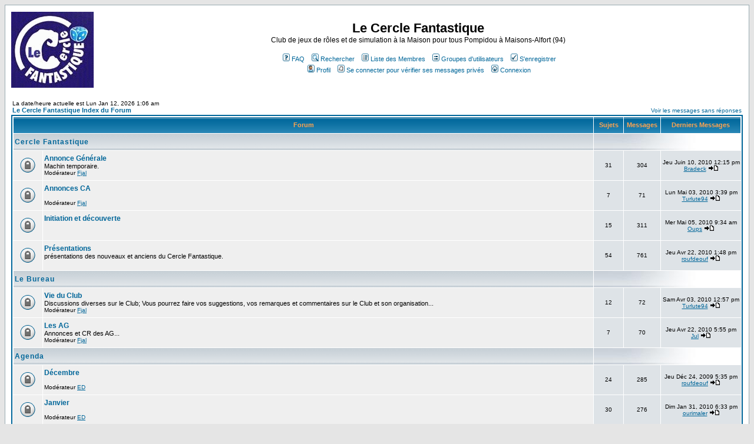

--- FILE ---
content_type: text/html
request_url: http://la.nef.des.songes.free.fr/forum/index.php?sid=026db3b463d35f4edb16f75d5bcec2e3
body_size: 79441
content:
<!DOCTYPE HTML PUBLIC "-//W3C//DTD HTML 4.01 Transitional//EN">
<html dir="LTR">
<head>
<meta http-equiv="Content-Type" content="text/html; charset=ISO-8859-1">
<meta http-equiv="Content-Style-Type" content="text/css">

<link rel="top" href="./index.php?sid=34a8457415cab9947d8ed08ecc4c7c9a" title="Le Cercle Fantastique Index du Forum" />
<link rel="search" href="./search.php?sid=34a8457415cab9947d8ed08ecc4c7c9a" title="Rechercher" />
<link rel="help" href="./faq.php?sid=34a8457415cab9947d8ed08ecc4c7c9a" title="FAQ" />
<link rel="author" href="./memberlist.php?sid=34a8457415cab9947d8ed08ecc4c7c9a" title="Liste des Membres" />

<title>Le Cercle Fantastique :: Index</title>
<!-- link rel="stylesheet" href="templates/subSilver/subSilver.css" type="text/css" -->
<style type="text/css">
<!--
/*
  The original subSilver Theme for phpBB version 2+
  Created by subBlue design
  http://www.subBlue.com

  NOTE: These CSS definitions are stored within the main page body so that you can use the phpBB2
  theme administration centre. When you have finalised your style you could cut the final CSS code
  and place it in an external file, deleting this section to save bandwidth.
*/

/* General page style. The scroll bar colours only visible in IE5.5+ */
body {
	background-color: #E5E5E5;
	scrollbar-face-color: #DEE3E7;
	scrollbar-highlight-color: #FFFFFF;
	scrollbar-shadow-color: #DEE3E7;
	scrollbar-3dlight-color: #D1D7DC;
	scrollbar-arrow-color:  #006699;
	scrollbar-track-color: #EFEFEF;
	scrollbar-darkshadow-color: #98AAB1;
}

/* General font families for common tags */
font,th,td,p { font-family: Verdana, Arial, Helvetica, sans-serif }
a:link,a:active,a:visited { color : #006699; }
a:hover		{ text-decoration: underline; color : #DD6900; }
hr	{ height: 0px; border: solid #D1D7DC 0px; border-top-width: 1px;}

/* This is the border line & background colour round the entire page */
.bodyline	{ background-color: #FFFFFF; border: 1px #98AAB1 solid; }

/* This is the outline round the main forum tables */
.forumline	{ background-color: #FFFFFF; border: 2px #006699 solid; }

/* Main table cell colours and backgrounds */
td.row1	{ background-color: #EFEFEF; }
td.row2	{ background-color: #DEE3E7; }
td.row3	{ background-color: #D1D7DC; }

/*
  This is for the table cell above the Topics, Post & Last posts on the index.php page
  By default this is the fading out gradiated silver background.
  However, you could replace this with a bitmap specific for each forum
*/
td.rowpic {
		background-color: #FFFFFF;
		background-image: url(templates/subSilver/images/cellpic2.jpg);
		background-repeat: repeat-y;
}

/* Header cells - the blue and silver gradient backgrounds */
th	{
	color: #FFA34F; font-size: 11px; font-weight : bold;
	background-color: #006699; height: 25px;
	background-image: url(templates/subSilver/images/cellpic3.gif);
}

td.cat,td.catHead,td.catSides,td.catLeft,td.catRight,td.catBottom {
			background-image: url(templates/subSilver/images/cellpic1.gif);
			background-color:#D1D7DC; border: #FFFFFF; border-style: solid; height: 28px;
}

/*
  Setting additional nice inner borders for the main table cells.
  The names indicate which sides the border will be on.
  Don't worry if you don't understand this, just ignore it :-)
*/
td.cat,td.catHead,td.catBottom {
	height: 29px;
	border-width: 0px 0px 0px 0px;
}
th.thHead,th.thSides,th.thTop,th.thLeft,th.thRight,th.thBottom,th.thCornerL,th.thCornerR {
	font-weight: bold; border: #FFFFFF; border-style: solid; height: 28px;
}
td.row3Right,td.spaceRow {
	background-color: #D1D7DC; border: #FFFFFF; border-style: solid;
}

th.thHead,td.catHead { font-size: 12px; border-width: 1px 1px 0px 1px; }
th.thSides,td.catSides,td.spaceRow	 { border-width: 0px 1px 0px 1px; }
th.thRight,td.catRight,td.row3Right	 { border-width: 0px 1px 0px 0px; }
th.thLeft,td.catLeft	  { border-width: 0px 0px 0px 1px; }
th.thBottom,td.catBottom  { border-width: 0px 1px 1px 1px; }
th.thTop	 { border-width: 1px 0px 0px 0px; }
th.thCornerL { border-width: 1px 0px 0px 1px; }
th.thCornerR { border-width: 1px 1px 0px 0px; }

/* The largest text used in the index page title and toptic title etc. */
.maintitle	{
	font-weight: bold; font-size: 22px; font-family: "Trebuchet MS",Verdana, Arial, Helvetica, sans-serif;
	text-decoration: none; line-height : 120%; color : #000000;
}

/* General text */
.gen { font-size : 12px; }
.genmed { font-size : 11px; }
.gensmall { font-size : 10px; }
.gen,.genmed,.gensmall { color : #000000; }
a.gen,a.genmed,a.gensmall { color: #006699; text-decoration: none; }
a.gen:hover,a.genmed:hover,a.gensmall:hover	{ color: #DD6900; text-decoration: underline; }

/* The register, login, search etc links at the top of the page */
.mainmenu		{ font-size : 11px; color : #000000 }
a.mainmenu		{ text-decoration: none; color : #006699;  }
a.mainmenu:hover{ text-decoration: underline; color : #DD6900; }

/* Forum category titles */
.cattitle		{ font-weight: bold; font-size: 12px ; letter-spacing: 1px; color : #006699}
a.cattitle		{ text-decoration: none; color : #006699; }
a.cattitle:hover{ text-decoration: underline; }

/* Forum title: Text and link to the forums used in: index.php */
.forumlink		{ font-weight: bold; font-size: 12px; color : #006699; }
a.forumlink 	{ text-decoration: none; color : #006699; }
a.forumlink:hover{ text-decoration: underline; color : #DD6900; }

/* Used for the navigation text, (Page 1,2,3 etc) and the navigation bar when in a forum */
.nav			{ font-weight: bold; font-size: 11px; color : #000000;}
a.nav			{ text-decoration: none; color : #006699; }
a.nav:hover		{ text-decoration: underline; }

/* titles for the topics: could specify viewed link colour too */
.topictitle,h1,h2	{ font-weight: bold; font-size: 11px; color : #000000; }
a.topictitle:link   { text-decoration: none; color : #006699; }
a.topictitle:visited { text-decoration: none; color : #5493B4; }
a.topictitle:hover	{ text-decoration: underline; color : #DD6900; }

/* Name of poster in viewmsg.php and viewtopic.php and other places */
.name			{ font-size : 11px; color : #000000;}

/* Location, number of posts, post date etc */
.postdetails		{ font-size : 10px; color : #000000; }

/* The content of the posts (body of text) */
.postbody { font-size : 12px; line-height: 18px}
a.postlink:link	{ text-decoration: none; color : #006699 }
a.postlink:visited { text-decoration: none; color : #5493B4; }
a.postlink:hover { text-decoration: underline; color : #DD6900}

/* Quote & Code blocks */
.code {
	font-family: Courier, 'Courier New', sans-serif; font-size: 11px; color: #006600;
	background-color: #FAFAFA; border: #D1D7DC; border-style: solid;
	border-left-width: 1px; border-top-width: 1px; border-right-width: 1px; border-bottom-width: 1px
}

.quote {
	font-family: Verdana, Arial, Helvetica, sans-serif; font-size: 11px; color: #444444; line-height: 125%;
	background-color: #FAFAFA; border: #D1D7DC; border-style: solid;
	border-left-width: 1px; border-top-width: 1px; border-right-width: 1px; border-bottom-width: 1px
}

/* Copyright and bottom info */
.copyright		{ font-size: 10px; font-family: Verdana, Arial, Helvetica, sans-serif; color: #444444; letter-spacing: -1px;}
a.copyright		{ color: #444444; text-decoration: none;}
a.copyright:hover { color: #000000; text-decoration: underline;}

/* Form elements */
input,textarea, select {
	color : #000000;
	font: normal 11px Verdana, Arial, Helvetica, sans-serif;
	border-color : #000000;
}

/* The text input fields background colour */
input.post, textarea.post, select {
	background-color : #FFFFFF;
}

input { text-indent : 2px; }

/* The buttons used for bbCode styling in message post */
input.button {
	background-color : #EFEFEF;
	color : #000000;
	font-size: 11px; font-family: Verdana, Arial, Helvetica, sans-serif;
}

/* The main submit button option */
input.mainoption {
	background-color : #FAFAFA;
	font-weight : bold;
}

/* None-bold submit button */
input.liteoption {
	background-color : #FAFAFA;
	font-weight : normal;
}

/* This is the line in the posting page which shows the rollover
  help line. This is actually a text box, but if set to be the same
  colour as the background no one will know ;)
*/
.helpline { background-color: #DEE3E7; border-style: none; }

/* Import the fancy styles for IE only (NS4.x doesn't use the @import function) */
@import url("templates/subSilver/formIE.css");
-->
</style>
</head>
<body bgcolor="#E5E5E5" text="#000000" link="#006699" vlink="#5493B4">

<a name="top"></a>

<table width="100%" cellspacing="0" cellpadding="10" border="0" align="center">
	<tr>
		<td class="bodyline"><table width="100%" cellspacing="0" cellpadding="0" border="0">
			<tr>
				<td><a href="index.php?sid=34a8457415cab9947d8ed08ecc4c7c9a"><img src="templates/subSilver/images/logo_phpBB.gif" border="0" alt="Le Cercle Fantastique Index du Forum" vspace="1" /></a></td>
				<td align="center" width="100%" valign="middle"><span class="maintitle">Le Cercle Fantastique</span><br /><span class="gen">Club de jeux de rôles et de simulation à la Maison pour tous Pompidou à Maisons-Alfort (94)<br />&nbsp; </span>
				<table cellspacing="0" cellpadding="2" border="0">
					<tr>
						<td align="center" valign="top" nowrap="nowrap"><span class="mainmenu">&nbsp;<a href="faq.php?sid=34a8457415cab9947d8ed08ecc4c7c9a" class="mainmenu"><img src="templates/subSilver/images/icon_mini_faq.gif" width="12" height="13" border="0" alt="FAQ" hspace="3" />FAQ</a>&nbsp; &nbsp;<a href="search.php?sid=34a8457415cab9947d8ed08ecc4c7c9a" class="mainmenu"><img src="templates/subSilver/images/icon_mini_search.gif" width="12" height="13" border="0" alt="Rechercher" hspace="3" />Rechercher</a>&nbsp; &nbsp;<a href="memberlist.php?sid=34a8457415cab9947d8ed08ecc4c7c9a" class="mainmenu"><img src="templates/subSilver/images/icon_mini_members.gif" width="12" height="13" border="0" alt="Liste des Membres" hspace="3" />Liste des Membres</a>&nbsp; &nbsp;<a href="groupcp.php?sid=34a8457415cab9947d8ed08ecc4c7c9a" class="mainmenu"><img src="templates/subSilver/images/icon_mini_groups.gif" width="12" height="13" border="0" alt="Groupes d'utilisateurs" hspace="3" />Groupes d'utilisateurs</a>&nbsp;
						&nbsp;<a href="profile.php?mode=register&amp;sid=34a8457415cab9947d8ed08ecc4c7c9a" class="mainmenu"><img src="templates/subSilver/images/icon_mini_register.gif" width="12" height="13" border="0" alt="S'enregistrer" hspace="3" />S'enregistrer</a>&nbsp;
						</span></td>
					</tr>
					<tr>
						<td height="25" align="center" valign="top" nowrap="nowrap"><span class="mainmenu">&nbsp;<a href="profile.php?mode=editprofile&amp;sid=34a8457415cab9947d8ed08ecc4c7c9a" class="mainmenu"><img src="templates/subSilver/images/icon_mini_profile.gif" width="12" height="13" border="0" alt="Profil" hspace="3" />Profil</a>&nbsp; &nbsp;<a href="privmsg.php?folder=inbox&amp;sid=34a8457415cab9947d8ed08ecc4c7c9a" class="mainmenu"><img src="templates/subSilver/images/icon_mini_message.gif" width="12" height="13" border="0" alt="Se connecter pour vérifier ses messages privés" hspace="3" />Se connecter pour vérifier ses messages privés</a>&nbsp; &nbsp;<a href="login.php?sid=34a8457415cab9947d8ed08ecc4c7c9a" class="mainmenu"><img src="templates/subSilver/images/icon_mini_login.gif" width="12" height="13" border="0" alt="Connexion" hspace="3" />Connexion</a>&nbsp;</span></td>
					</tr>
				</table></td>
			</tr>
		</table>

		<br />

<table width="100%" cellspacing="0" cellpadding="2" border="0" align="center">
  <tr>
	<td align="left" valign="bottom"><span class="gensmall">
	La date/heure actuelle est Lun Jan 12, 2026 1:06 am<br /></span><span class="nav"><a href="index.php?sid=34a8457415cab9947d8ed08ecc4c7c9a" class="nav">Le Cercle Fantastique Index du Forum</a></span></td>
	<td align="right" valign="bottom" class="gensmall">
		<a href="search.php?search_id=unanswered&amp;sid=34a8457415cab9947d8ed08ecc4c7c9a" class="gensmall">Voir les messages sans réponses</a></td>
  </tr>
</table>

<table width="100%" cellpadding="2" cellspacing="1" border="0" class="forumline">
  <tr>
	<th colspan="2" class="thCornerL" height="25" nowrap="nowrap">&nbsp;Forum&nbsp;</th>
	<th width="50" class="thTop" nowrap="nowrap">&nbsp;Sujets&nbsp;</th>
	<th width="50" class="thTop" nowrap="nowrap">&nbsp;Messages&nbsp;</th>
	<th class="thCornerR" nowrap="nowrap">&nbsp;Derniers Messages&nbsp;</th>
  </tr>
  <tr>
	<td class="catLeft" colspan="2" height="28"><span class="cattitle"><a href="index.php?c=18&amp;sid=34a8457415cab9947d8ed08ecc4c7c9a" class="cattitle">Cercle Fantastique</a></span></td>
	<td class="rowpic" colspan="3" align="right">&nbsp;</td>
  </tr>
  <tr>
	<td class="row1" align="center" valign="middle" height="50"><img src="templates/subSilver/images/folder_locked_big.gif" width="46" height="25" alt="Ce forum est verrouillé, vous ne pouvez pas poster, ni répondre, ni éditer les sujets." title="Ce forum est verrouillé, vous ne pouvez pas poster, ni répondre, ni éditer les sujets." /></td>
	<td class="row1" width="100%" height="50"><span class="forumlink"> <a href="viewforum.php?f=1&amp;sid=34a8457415cab9947d8ed08ecc4c7c9a" class="forumlink">Annonce Générale</a><br />
	  </span> <span class="genmed">Machin temporaire.<br />
	  </span><span class="gensmall">Modérateur <a href="profile.php?mode=viewprofile&amp;u=224&amp;sid=34a8457415cab9947d8ed08ecc4c7c9a">Fjal</a></span></td>
	<td class="row2" align="center" valign="middle" height="50"><span class="gensmall">31</span></td>
	<td class="row2" align="center" valign="middle" height="50"><span class="gensmall">304</span></td>
	<td class="row2" align="center" valign="middle" height="50" nowrap="nowrap"> <span class="gensmall">Jeu Juin 10, 2010 12:15 pm<br /><a href="profile.php?mode=viewprofile&amp;u=109&amp;sid=34a8457415cab9947d8ed08ecc4c7c9a">Bradeck</a> <a href="viewtopic.php?p=30375&amp;sid=34a8457415cab9947d8ed08ecc4c7c9a#30375"><img src="templates/subSilver/images/icon_latest_reply.gif" border="0" alt="Voir le dernier message" title="Voir le dernier message" /></a></span></td>
  </tr>
  <tr>
	<td class="row1" align="center" valign="middle" height="50"><img src="templates/subSilver/images/folder_locked_big.gif" width="46" height="25" alt="Ce forum est verrouillé, vous ne pouvez pas poster, ni répondre, ni éditer les sujets." title="Ce forum est verrouillé, vous ne pouvez pas poster, ni répondre, ni éditer les sujets." /></td>
	<td class="row1" width="100%" height="50"><span class="forumlink"> <a href="viewforum.php?f=12&amp;sid=34a8457415cab9947d8ed08ecc4c7c9a" class="forumlink">Annonces CA</a><br />
	  </span> <span class="genmed"><br />
	  </span><span class="gensmall">Modérateur <a href="profile.php?mode=viewprofile&amp;u=224&amp;sid=34a8457415cab9947d8ed08ecc4c7c9a">Fjal</a></span></td>
	<td class="row2" align="center" valign="middle" height="50"><span class="gensmall">7</span></td>
	<td class="row2" align="center" valign="middle" height="50"><span class="gensmall">71</span></td>
	<td class="row2" align="center" valign="middle" height="50" nowrap="nowrap"> <span class="gensmall">Lun Mai 03, 2010 3:39 pm<br /><a href="profile.php?mode=viewprofile&amp;u=30&amp;sid=34a8457415cab9947d8ed08ecc4c7c9a">Turlute94</a> <a href="viewtopic.php?p=30003&amp;sid=34a8457415cab9947d8ed08ecc4c7c9a#30003"><img src="templates/subSilver/images/icon_latest_reply.gif" border="0" alt="Voir le dernier message" title="Voir le dernier message" /></a></span></td>
  </tr>
  <tr>
	<td class="row1" align="center" valign="middle" height="50"><img src="templates/subSilver/images/folder_locked_big.gif" width="46" height="25" alt="Ce forum est verrouillé, vous ne pouvez pas poster, ni répondre, ni éditer les sujets." title="Ce forum est verrouillé, vous ne pouvez pas poster, ni répondre, ni éditer les sujets." /></td>
	<td class="row1" width="100%" height="50"><span class="forumlink"> <a href="viewforum.php?f=15&amp;sid=34a8457415cab9947d8ed08ecc4c7c9a" class="forumlink">Initiation et découverte</a><br />
	  </span> <span class="genmed"><br />
	  </span><span class="gensmall">&nbsp; &nbsp;</span></td>
	<td class="row2" align="center" valign="middle" height="50"><span class="gensmall">15</span></td>
	<td class="row2" align="center" valign="middle" height="50"><span class="gensmall">311</span></td>
	<td class="row2" align="center" valign="middle" height="50" nowrap="nowrap"> <span class="gensmall">Mer Mai 05, 2010 9:34 am<br /><a href="profile.php?mode=viewprofile&amp;u=188&amp;sid=34a8457415cab9947d8ed08ecc4c7c9a">Oups</a> <a href="viewtopic.php?p=30056&amp;sid=34a8457415cab9947d8ed08ecc4c7c9a#30056"><img src="templates/subSilver/images/icon_latest_reply.gif" border="0" alt="Voir le dernier message" title="Voir le dernier message" /></a></span></td>
  </tr>
  <tr>
	<td class="row1" align="center" valign="middle" height="50"><img src="templates/subSilver/images/folder_locked_big.gif" width="46" height="25" alt="Ce forum est verrouillé, vous ne pouvez pas poster, ni répondre, ni éditer les sujets." title="Ce forum est verrouillé, vous ne pouvez pas poster, ni répondre, ni éditer les sujets." /></td>
	<td class="row1" width="100%" height="50"><span class="forumlink"> <a href="viewforum.php?f=16&amp;sid=34a8457415cab9947d8ed08ecc4c7c9a" class="forumlink">Présentations</a><br />
	  </span> <span class="genmed">présentations des nouveaux et anciens du Cercle Fantastique.<br />
	  </span><span class="gensmall">&nbsp; &nbsp;</span></td>
	<td class="row2" align="center" valign="middle" height="50"><span class="gensmall">54</span></td>
	<td class="row2" align="center" valign="middle" height="50"><span class="gensmall">761</span></td>
	<td class="row2" align="center" valign="middle" height="50" nowrap="nowrap"> <span class="gensmall">Jeu Avr 22, 2010 1:48 pm<br /><a href="profile.php?mode=viewprofile&amp;u=233&amp;sid=34a8457415cab9947d8ed08ecc4c7c9a">roufdeouf</a> <a href="viewtopic.php?p=29857&amp;sid=34a8457415cab9947d8ed08ecc4c7c9a#29857"><img src="templates/subSilver/images/icon_latest_reply.gif" border="0" alt="Voir le dernier message" title="Voir le dernier message" /></a></span></td>
  </tr>
  <tr>
	<td class="catLeft" colspan="2" height="28"><span class="cattitle"><a href="index.php?c=23&amp;sid=34a8457415cab9947d8ed08ecc4c7c9a" class="cattitle">Le Bureau</a></span></td>
	<td class="rowpic" colspan="3" align="right">&nbsp;</td>
  </tr>
  <tr>
	<td class="row1" align="center" valign="middle" height="50"><img src="templates/subSilver/images/folder_locked_big.gif" width="46" height="25" alt="Ce forum est verrouillé, vous ne pouvez pas poster, ni répondre, ni éditer les sujets." title="Ce forum est verrouillé, vous ne pouvez pas poster, ni répondre, ni éditer les sujets." /></td>
	<td class="row1" width="100%" height="50"><span class="forumlink"> <a href="viewforum.php?f=59&amp;sid=34a8457415cab9947d8ed08ecc4c7c9a" class="forumlink">Vie du Club</a><br />
	  </span> <span class="genmed">Discussions diverses sur le Club; Vous pourrez faire vos suggestions, vos remarques et commentaires sur le Club et son organisation...<br />
	  </span><span class="gensmall">Modérateur <a href="profile.php?mode=viewprofile&amp;u=224&amp;sid=34a8457415cab9947d8ed08ecc4c7c9a">Fjal</a></span></td>
	<td class="row2" align="center" valign="middle" height="50"><span class="gensmall">12</span></td>
	<td class="row2" align="center" valign="middle" height="50"><span class="gensmall">72</span></td>
	<td class="row2" align="center" valign="middle" height="50" nowrap="nowrap"> <span class="gensmall">Sam Avr 03, 2010 12:57 pm<br /><a href="profile.php?mode=viewprofile&amp;u=30&amp;sid=34a8457415cab9947d8ed08ecc4c7c9a">Turlute94</a> <a href="viewtopic.php?p=29552&amp;sid=34a8457415cab9947d8ed08ecc4c7c9a#29552"><img src="templates/subSilver/images/icon_latest_reply.gif" border="0" alt="Voir le dernier message" title="Voir le dernier message" /></a></span></td>
  </tr>
  <tr>
	<td class="row1" align="center" valign="middle" height="50"><img src="templates/subSilver/images/folder_locked_big.gif" width="46" height="25" alt="Ce forum est verrouillé, vous ne pouvez pas poster, ni répondre, ni éditer les sujets." title="Ce forum est verrouillé, vous ne pouvez pas poster, ni répondre, ni éditer les sujets." /></td>
	<td class="row1" width="100%" height="50"><span class="forumlink"> <a href="viewforum.php?f=60&amp;sid=34a8457415cab9947d8ed08ecc4c7c9a" class="forumlink">Les AG</a><br />
	  </span> <span class="genmed">Annonces et CR des AG...<br />
	  </span><span class="gensmall">Modérateur <a href="profile.php?mode=viewprofile&amp;u=224&amp;sid=34a8457415cab9947d8ed08ecc4c7c9a">Fjal</a></span></td>
	<td class="row2" align="center" valign="middle" height="50"><span class="gensmall">7</span></td>
	<td class="row2" align="center" valign="middle" height="50"><span class="gensmall">70</span></td>
	<td class="row2" align="center" valign="middle" height="50" nowrap="nowrap"> <span class="gensmall">Jeu Avr 22, 2010 5:55 pm<br /><a href="profile.php?mode=viewprofile&amp;u=208&amp;sid=34a8457415cab9947d8ed08ecc4c7c9a">Jul</a> <a href="viewtopic.php?p=29862&amp;sid=34a8457415cab9947d8ed08ecc4c7c9a#29862"><img src="templates/subSilver/images/icon_latest_reply.gif" border="0" alt="Voir le dernier message" title="Voir le dernier message" /></a></span></td>
  </tr>
  <tr>
	<td class="catLeft" colspan="2" height="28"><span class="cattitle"><a href="index.php?c=19&amp;sid=34a8457415cab9947d8ed08ecc4c7c9a" class="cattitle">Agenda</a></span></td>
	<td class="rowpic" colspan="3" align="right">&nbsp;</td>
  </tr>
  <tr>
	<td class="row1" align="center" valign="middle" height="50"><img src="templates/subSilver/images/folder_locked_big.gif" width="46" height="25" alt="Ce forum est verrouillé, vous ne pouvez pas poster, ni répondre, ni éditer les sujets." title="Ce forum est verrouillé, vous ne pouvez pas poster, ni répondre, ni éditer les sujets." /></td>
	<td class="row1" width="100%" height="50"><span class="forumlink"> <a href="viewforum.php?f=56&amp;sid=34a8457415cab9947d8ed08ecc4c7c9a" class="forumlink">Décembre</a><br />
	  </span> <span class="genmed"><br />
	  </span><span class="gensmall">Modérateur <a href="profile.php?mode=viewprofile&amp;u=11&amp;sid=34a8457415cab9947d8ed08ecc4c7c9a">ED</a></span></td>
	<td class="row2" align="center" valign="middle" height="50"><span class="gensmall">24</span></td>
	<td class="row2" align="center" valign="middle" height="50"><span class="gensmall">285</span></td>
	<td class="row2" align="center" valign="middle" height="50" nowrap="nowrap"> <span class="gensmall">Jeu Déc 24, 2009 5:35 pm<br /><a href="profile.php?mode=viewprofile&amp;u=233&amp;sid=34a8457415cab9947d8ed08ecc4c7c9a">roufdeouf</a> <a href="viewtopic.php?p=28160&amp;sid=34a8457415cab9947d8ed08ecc4c7c9a#28160"><img src="templates/subSilver/images/icon_latest_reply.gif" border="0" alt="Voir le dernier message" title="Voir le dernier message" /></a></span></td>
  </tr>
  <tr>
	<td class="row1" align="center" valign="middle" height="50"><img src="templates/subSilver/images/folder_locked_big.gif" width="46" height="25" alt="Ce forum est verrouillé, vous ne pouvez pas poster, ni répondre, ni éditer les sujets." title="Ce forum est verrouillé, vous ne pouvez pas poster, ni répondre, ni éditer les sujets." /></td>
	<td class="row1" width="100%" height="50"><span class="forumlink"> <a href="viewforum.php?f=62&amp;sid=34a8457415cab9947d8ed08ecc4c7c9a" class="forumlink">Janvier</a><br />
	  </span> <span class="genmed"><br />
	  </span><span class="gensmall">Modérateur <a href="profile.php?mode=viewprofile&amp;u=11&amp;sid=34a8457415cab9947d8ed08ecc4c7c9a">ED</a></span></td>
	<td class="row2" align="center" valign="middle" height="50"><span class="gensmall">30</span></td>
	<td class="row2" align="center" valign="middle" height="50"><span class="gensmall">276</span></td>
	<td class="row2" align="center" valign="middle" height="50" nowrap="nowrap"> <span class="gensmall">Dim Jan 31, 2010 6:33 pm<br /><a href="profile.php?mode=viewprofile&amp;u=197&amp;sid=34a8457415cab9947d8ed08ecc4c7c9a">ourimaler</a> <a href="viewtopic.php?p=28664&amp;sid=34a8457415cab9947d8ed08ecc4c7c9a#28664"><img src="templates/subSilver/images/icon_latest_reply.gif" border="0" alt="Voir le dernier message" title="Voir le dernier message" /></a></span></td>
  </tr>
  <tr>
	<td class="row1" align="center" valign="middle" height="50"><img src="templates/subSilver/images/folder_locked_big.gif" width="46" height="25" alt="Ce forum est verrouillé, vous ne pouvez pas poster, ni répondre, ni éditer les sujets." title="Ce forum est verrouillé, vous ne pouvez pas poster, ni répondre, ni éditer les sujets." /></td>
	<td class="row1" width="100%" height="50"><span class="forumlink"> <a href="viewforum.php?f=65&amp;sid=34a8457415cab9947d8ed08ecc4c7c9a" class="forumlink">Février</a><br />
	  </span> <span class="genmed"><br />
	  </span><span class="gensmall">Modérateur <a href="profile.php?mode=viewprofile&amp;u=11&amp;sid=34a8457415cab9947d8ed08ecc4c7c9a">ED</a></span></td>
	<td class="row2" align="center" valign="middle" height="50"><span class="gensmall">29</span></td>
	<td class="row2" align="center" valign="middle" height="50"><span class="gensmall">217</span></td>
	<td class="row2" align="center" valign="middle" height="50" nowrap="nowrap"> <span class="gensmall">Dim Fév 28, 2010 4:06 am<br /><a href="profile.php?mode=viewprofile&amp;u=199&amp;sid=34a8457415cab9947d8ed08ecc4c7c9a">erwan</a> <a href="viewtopic.php?p=28997&amp;sid=34a8457415cab9947d8ed08ecc4c7c9a#28997"><img src="templates/subSilver/images/icon_latest_reply.gif" border="0" alt="Voir le dernier message" title="Voir le dernier message" /></a></span></td>
  </tr>
  <tr>
	<td class="row1" align="center" valign="middle" height="50"><img src="templates/subSilver/images/folder_locked_big.gif" width="46" height="25" alt="Ce forum est verrouillé, vous ne pouvez pas poster, ni répondre, ni éditer les sujets." title="Ce forum est verrouillé, vous ne pouvez pas poster, ni répondre, ni éditer les sujets." /></td>
	<td class="row1" width="100%" height="50"><span class="forumlink"> <a href="viewforum.php?f=67&amp;sid=34a8457415cab9947d8ed08ecc4c7c9a" class="forumlink">Mars</a><br />
	  </span> <span class="genmed"><br />
	  </span><span class="gensmall">Modérateur <a href="profile.php?mode=viewprofile&amp;u=11&amp;sid=34a8457415cab9947d8ed08ecc4c7c9a">ED</a></span></td>
	<td class="row2" align="center" valign="middle" height="50"><span class="gensmall">25</span></td>
	<td class="row2" align="center" valign="middle" height="50"><span class="gensmall">219</span></td>
	<td class="row2" align="center" valign="middle" height="50" nowrap="nowrap"> <span class="gensmall">Sam Mar 27, 2010 8:18 pm<br /><a href="profile.php?mode=viewprofile&amp;u=276&amp;sid=34a8457415cab9947d8ed08ecc4c7c9a">yan B</a> <a href="viewtopic.php?p=29406&amp;sid=34a8457415cab9947d8ed08ecc4c7c9a#29406"><img src="templates/subSilver/images/icon_latest_reply.gif" border="0" alt="Voir le dernier message" title="Voir le dernier message" /></a></span></td>
  </tr>
  <tr>
	<td class="row1" align="center" valign="middle" height="50"><img src="templates/subSilver/images/folder_locked_big.gif" width="46" height="25" alt="Ce forum est verrouillé, vous ne pouvez pas poster, ni répondre, ni éditer les sujets." title="Ce forum est verrouillé, vous ne pouvez pas poster, ni répondre, ni éditer les sujets." /></td>
	<td class="row1" width="100%" height="50"><span class="forumlink"> <a href="viewforum.php?f=69&amp;sid=34a8457415cab9947d8ed08ecc4c7c9a" class="forumlink">Avril</a><br />
	  </span> <span class="genmed"><br />
	  </span><span class="gensmall">&nbsp; &nbsp;</span></td>
	<td class="row2" align="center" valign="middle" height="50"><span class="gensmall">21</span></td>
	<td class="row2" align="center" valign="middle" height="50"><span class="gensmall">216</span></td>
	<td class="row2" align="center" valign="middle" height="50" nowrap="nowrap"> <span class="gensmall">Lun Mai 03, 2010 10:00 am<br /><a href="profile.php?mode=viewprofile&amp;u=185&amp;sid=34a8457415cab9947d8ed08ecc4c7c9a">CB</a> <a href="viewtopic.php?p=29982&amp;sid=34a8457415cab9947d8ed08ecc4c7c9a#29982"><img src="templates/subSilver/images/icon_latest_reply.gif" border="0" alt="Voir le dernier message" title="Voir le dernier message" /></a></span></td>
  </tr>
  <tr>
	<td class="row1" align="center" valign="middle" height="50"><img src="templates/subSilver/images/folder_locked_big.gif" width="46" height="25" alt="Ce forum est verrouillé, vous ne pouvez pas poster, ni répondre, ni éditer les sujets." title="Ce forum est verrouillé, vous ne pouvez pas poster, ni répondre, ni éditer les sujets." /></td>
	<td class="row1" width="100%" height="50"><span class="forumlink"> <a href="viewforum.php?f=70&amp;sid=34a8457415cab9947d8ed08ecc4c7c9a" class="forumlink">Mai</a><br />
	  </span> <span class="genmed"><br />
	  </span><span class="gensmall">&nbsp; &nbsp;</span></td>
	<td class="row2" align="center" valign="middle" height="50"><span class="gensmall">31</span></td>
	<td class="row2" align="center" valign="middle" height="50"><span class="gensmall">336</span></td>
	<td class="row2" align="center" valign="middle" height="50" nowrap="nowrap"> <span class="gensmall">Lun Mai 31, 2010 11:56 am<br /><a href="profile.php?mode=viewprofile&amp;u=34&amp;sid=34a8457415cab9947d8ed08ecc4c7c9a">Lofwyr</a> <a href="viewtopic.php?p=30348&amp;sid=34a8457415cab9947d8ed08ecc4c7c9a#30348"><img src="templates/subSilver/images/icon_latest_reply.gif" border="0" alt="Voir le dernier message" title="Voir le dernier message" /></a></span></td>
  </tr>
  <tr>
	<td class="row1" align="center" valign="middle" height="50"><img src="templates/subSilver/images/folder_locked_big.gif" width="46" height="25" alt="Ce forum est verrouillé, vous ne pouvez pas poster, ni répondre, ni éditer les sujets." title="Ce forum est verrouillé, vous ne pouvez pas poster, ni répondre, ni éditer les sujets." /></td>
	<td class="row1" width="100%" height="50"><span class="forumlink"> <a href="viewforum.php?f=72&amp;sid=34a8457415cab9947d8ed08ecc4c7c9a" class="forumlink">Juin</a><br />
	  </span> <span class="genmed"><br />
	  </span><span class="gensmall">&nbsp; &nbsp;</span></td>
	<td class="row2" align="center" valign="middle" height="50"><span class="gensmall">8</span></td>
	<td class="row2" align="center" valign="middle" height="50"><span class="gensmall">45</span></td>
	<td class="row2" align="center" valign="middle" height="50" nowrap="nowrap"> <span class="gensmall">Mar Juin 08, 2010 9:29 am<br /><a href="profile.php?mode=viewprofile&amp;u=185&amp;sid=34a8457415cab9947d8ed08ecc4c7c9a">CB</a> <a href="viewtopic.php?p=30374&amp;sid=34a8457415cab9947d8ed08ecc4c7c9a#30374"><img src="templates/subSilver/images/icon_latest_reply.gif" border="0" alt="Voir le dernier message" title="Voir le dernier message" /></a></span></td>
  </tr>
  <tr>
	<td class="catLeft" colspan="2" height="28"><span class="cattitle"><a href="index.php?c=21&amp;sid=34a8457415cab9947d8ed08ecc4c7c9a" class="cattitle">Jeux</a></span></td>
	<td class="rowpic" colspan="3" align="right">&nbsp;</td>
  </tr>
  <tr>
	<td class="row1" align="center" valign="middle" height="50"><img src="templates/subSilver/images/folder_locked_big.gif" width="46" height="25" alt="Ce forum est verrouillé, vous ne pouvez pas poster, ni répondre, ni éditer les sujets." title="Ce forum est verrouillé, vous ne pouvez pas poster, ni répondre, ni éditer les sujets." /></td>
	<td class="row1" width="100%" height="50"><span class="forumlink"> <a href="viewforum.php?f=7&amp;sid=34a8457415cab9947d8ed08ecc4c7c9a" class="forumlink">A Game Of Throne</a><br />
	  </span> <span class="genmed">Intrigues, Batailles et Honneurs de Westeros<br />
	  </span><span class="gensmall">Modérateur <a href="profile.php?mode=viewprofile&amp;u=34&amp;sid=34a8457415cab9947d8ed08ecc4c7c9a">Lofwyr</a></span></td>
	<td class="row2" align="center" valign="middle" height="50"><span class="gensmall">12</span></td>
	<td class="row2" align="center" valign="middle" height="50"><span class="gensmall">48</span></td>
	<td class="row2" align="center" valign="middle" height="50" nowrap="nowrap"> <span class="gensmall">Lun Mar 08, 2010 11:45 pm<br /><a href="profile.php?mode=viewprofile&amp;u=34&amp;sid=34a8457415cab9947d8ed08ecc4c7c9a">Lofwyr</a> <a href="viewtopic.php?p=29153&amp;sid=34a8457415cab9947d8ed08ecc4c7c9a#29153"><img src="templates/subSilver/images/icon_latest_reply.gif" border="0" alt="Voir le dernier message" title="Voir le dernier message" /></a></span></td>
  </tr>
  <tr>
	<td class="row1" align="center" valign="middle" height="50"><img src="templates/subSilver/images/folder_locked_big.gif" width="46" height="25" alt="Ce forum est verrouillé, vous ne pouvez pas poster, ni répondre, ni éditer les sujets." title="Ce forum est verrouillé, vous ne pouvez pas poster, ni répondre, ni éditer les sujets." /></td>
	<td class="row1" width="100%" height="50"><span class="forumlink"> <a href="viewforum.php?f=68&amp;sid=34a8457415cab9947d8ed08ecc4c7c9a" class="forumlink">Appel de Cthulhu - les Masques de Nyarlathotep</a><br />
	  </span> <span class="genmed">Où les braves (ou inconscients) investigateurs voyagent dans le monde entier pour déjouer un complot démoniaque. <br />
	  </span><span class="gensmall">&nbsp; &nbsp;</span></td>
	<td class="row2" align="center" valign="middle" height="50"><span class="gensmall">1</span></td>
	<td class="row2" align="center" valign="middle" height="50"><span class="gensmall">1</span></td>
	<td class="row2" align="center" valign="middle" height="50" nowrap="nowrap"> <span class="gensmall">Mar Déc 29, 2009 6:43 pm<br /><a href="profile.php?mode=viewprofile&amp;u=224&amp;sid=34a8457415cab9947d8ed08ecc4c7c9a">Fjal</a> <a href="viewtopic.php?p=28202&amp;sid=34a8457415cab9947d8ed08ecc4c7c9a#28202"><img src="templates/subSilver/images/icon_latest_reply.gif" border="0" alt="Voir le dernier message" title="Voir le dernier message" /></a></span></td>
  </tr>
  <tr>
	<td class="row1" align="center" valign="middle" height="50"><img src="templates/subSilver/images/folder_locked_big.gif" width="46" height="25" alt="Ce forum est verrouillé, vous ne pouvez pas poster, ni répondre, ni éditer les sujets." title="Ce forum est verrouillé, vous ne pouvez pas poster, ni répondre, ni éditer les sujets." /></td>
	<td class="row1" width="100%" height="50"><span class="forumlink"> <a href="viewforum.php?f=38&amp;sid=34a8457415cab9947d8ed08ecc4c7c9a" class="forumlink">Ars magica</a><br />
	  </span> <span class="genmed"><br />
	  </span><span class="gensmall">Modérateur <a href="profile.php?mode=viewprofile&amp;u=224&amp;sid=34a8457415cab9947d8ed08ecc4c7c9a">Fjal</a></span></td>
	<td class="row2" align="center" valign="middle" height="50"><span class="gensmall">18</span></td>
	<td class="row2" align="center" valign="middle" height="50"><span class="gensmall">110</span></td>
	<td class="row2" align="center" valign="middle" height="50" nowrap="nowrap"> <span class="gensmall">Mar Déc 22, 2009 12:24 pm<br /><a href="profile.php?mode=viewprofile&amp;u=34&amp;sid=34a8457415cab9947d8ed08ecc4c7c9a">Lofwyr</a> <a href="viewtopic.php?p=28136&amp;sid=34a8457415cab9947d8ed08ecc4c7c9a#28136"><img src="templates/subSilver/images/icon_latest_reply.gif" border="0" alt="Voir le dernier message" title="Voir le dernier message" /></a></span></td>
  </tr>
  <tr>
	<td class="row1" align="center" valign="middle" height="50"><img src="templates/subSilver/images/folder_locked_big.gif" width="46" height="25" alt="Ce forum est verrouillé, vous ne pouvez pas poster, ni répondre, ni éditer les sujets." title="Ce forum est verrouillé, vous ne pouvez pas poster, ni répondre, ni éditer les sujets." /></td>
	<td class="row1" width="100%" height="50"><span class="forumlink"> <a href="viewforum.php?f=50&amp;sid=34a8457415cab9947d8ed08ecc4c7c9a" class="forumlink">Cyberpunk</a><br />
	  </span> <span class="genmed"><br />
	  </span><span class="gensmall">Modérateur <a href="profile.php?mode=viewprofile&amp;u=185&amp;sid=34a8457415cab9947d8ed08ecc4c7c9a">CB</a></span></td>
	<td class="row2" align="center" valign="middle" height="50"><span class="gensmall">7</span></td>
	<td class="row2" align="center" valign="middle" height="50"><span class="gensmall">226</span></td>
	<td class="row2" align="center" valign="middle" height="50" nowrap="nowrap"> <span class="gensmall">Lun Mai 24, 2010 1:39 pm<br /><a href="profile.php?mode=viewprofile&amp;u=185&amp;sid=34a8457415cab9947d8ed08ecc4c7c9a">CB</a> <a href="viewtopic.php?p=30302&amp;sid=34a8457415cab9947d8ed08ecc4c7c9a#30302"><img src="templates/subSilver/images/icon_latest_reply.gif" border="0" alt="Voir le dernier message" title="Voir le dernier message" /></a></span></td>
  </tr>
  <tr>
	<td class="row1" align="center" valign="middle" height="50"><img src="templates/subSilver/images/folder_locked_big.gif" width="46" height="25" alt="Ce forum est verrouillé, vous ne pouvez pas poster, ni répondre, ni éditer les sujets." title="Ce forum est verrouillé, vous ne pouvez pas poster, ni répondre, ni éditer les sujets." /></td>
	<td class="row1" width="100%" height="50"><span class="forumlink"> <a href="viewforum.php?f=8&amp;sid=34a8457415cab9947d8ed08ecc4c7c9a" class="forumlink">Elfe noir (DD3)</a><br />
	  </span> <span class="genmed"><br />
	  </span><span class="gensmall">Modérateur <a href="profile.php?mode=viewprofile&amp;u=185&amp;sid=34a8457415cab9947d8ed08ecc4c7c9a">CB</a></span></td>
	<td class="row2" align="center" valign="middle" height="50"><span class="gensmall">5</span></td>
	<td class="row2" align="center" valign="middle" height="50"><span class="gensmall">146</span></td>
	<td class="row2" align="center" valign="middle" height="50" nowrap="nowrap"> <span class="gensmall">Jeu Nov 26, 2009 11:30 pm<br /><a href="profile.php?mode=viewprofile&amp;u=282&amp;sid=34a8457415cab9947d8ed08ecc4c7c9a">agloval</a> <a href="viewtopic.php?p=27680&amp;sid=34a8457415cab9947d8ed08ecc4c7c9a#27680"><img src="templates/subSilver/images/icon_latest_reply.gif" border="0" alt="Voir le dernier message" title="Voir le dernier message" /></a></span></td>
  </tr>
  <tr>
	<td class="row1" align="center" valign="middle" height="50"><img src="templates/subSilver/images/folder_locked_big.gif" width="46" height="25" alt="Ce forum est verrouillé, vous ne pouvez pas poster, ni répondre, ni éditer les sujets." title="Ce forum est verrouillé, vous ne pouvez pas poster, ni répondre, ni éditer les sujets." /></td>
	<td class="row1" width="100%" height="50"><span class="forumlink"> <a href="viewforum.php?f=27&amp;sid=34a8457415cab9947d8ed08ecc4c7c9a" class="forumlink">Exalted</a><br />
	  </span> <span class="genmed"><br />
	  </span><span class="gensmall">Modérateur <a href="profile.php?mode=viewprofile&amp;u=169&amp;sid=34a8457415cab9947d8ed08ecc4c7c9a">homep</a></span></td>
	<td class="row2" align="center" valign="middle" height="50"><span class="gensmall">24</span></td>
	<td class="row2" align="center" valign="middle" height="50"><span class="gensmall">72</span></td>
	<td class="row2" align="center" valign="middle" height="50" nowrap="nowrap"> <span class="gensmall">Jeu Jan 21, 2010 4:13 pm<br /><a href="profile.php?mode=viewprofile&amp;u=204&amp;sid=34a8457415cab9947d8ed08ecc4c7c9a">YoungSun</a> <a href="viewtopic.php?p=28536&amp;sid=34a8457415cab9947d8ed08ecc4c7c9a#28536"><img src="templates/subSilver/images/icon_latest_reply.gif" border="0" alt="Voir le dernier message" title="Voir le dernier message" /></a></span></td>
  </tr>
  <tr>
	<td class="row1" align="center" valign="middle" height="50"><img src="templates/subSilver/images/folder_locked_big.gif" width="46" height="25" alt="Ce forum est verrouillé, vous ne pouvez pas poster, ni répondre, ni éditer les sujets." title="Ce forum est verrouillé, vous ne pouvez pas poster, ni répondre, ni éditer les sujets." /></td>
	<td class="row1" width="100%" height="50"><span class="forumlink"> <a href="viewforum.php?f=48&amp;sid=34a8457415cab9947d8ed08ecc4c7c9a" class="forumlink">Fading suns</a><br />
	  </span> <span class="genmed"><br />
	  </span><span class="gensmall">Modérateur <a href="profile.php?mode=viewprofile&amp;u=36&amp;sid=34a8457415cab9947d8ed08ecc4c7c9a">François</a></span></td>
	<td class="row2" align="center" valign="middle" height="50"><span class="gensmall">15</span></td>
	<td class="row2" align="center" valign="middle" height="50"><span class="gensmall">21</span></td>
	<td class="row2" align="center" valign="middle" height="50" nowrap="nowrap"> <span class="gensmall">Dim Oct 11, 2009 1:01 pm<br /><a href="profile.php?mode=viewprofile&amp;u=271&amp;sid=34a8457415cab9947d8ed08ecc4c7c9a">Diffuseur</a> <a href="viewtopic.php?p=26595&amp;sid=34a8457415cab9947d8ed08ecc4c7c9a#26595"><img src="templates/subSilver/images/icon_latest_reply.gif" border="0" alt="Voir le dernier message" title="Voir le dernier message" /></a></span></td>
  </tr>
  <tr>
	<td class="row1" align="center" valign="middle" height="50"><img src="templates/subSilver/images/folder_locked_big.gif" width="46" height="25" alt="Ce forum est verrouillé, vous ne pouvez pas poster, ni répondre, ni éditer les sujets." title="Ce forum est verrouillé, vous ne pouvez pas poster, ni répondre, ni éditer les sujets." /></td>
	<td class="row1" width="100%" height="50"><span class="forumlink"> <a href="viewforum.php?f=34&amp;sid=34a8457415cab9947d8ed08ecc4c7c9a" class="forumlink">Impérium</a><br />
	  </span> <span class="genmed">Saga de la Famille Axièse dans l'univers de Dune<br />
	  </span><span class="gensmall">Modérateur <a href="profile.php?mode=viewprofile&amp;u=34&amp;sid=34a8457415cab9947d8ed08ecc4c7c9a">Lofwyr</a></span></td>
	<td class="row2" align="center" valign="middle" height="50"><span class="gensmall">8</span></td>
	<td class="row2" align="center" valign="middle" height="50"><span class="gensmall">37</span></td>
	<td class="row2" align="center" valign="middle" height="50" nowrap="nowrap"> <span class="gensmall">Mar Aoû 11, 2009 10:58 pm<br /><a href="profile.php?mode=viewprofile&amp;u=103&amp;sid=34a8457415cab9947d8ed08ecc4c7c9a">Bretwalda</a> <a href="viewtopic.php?p=25935&amp;sid=34a8457415cab9947d8ed08ecc4c7c9a#25935"><img src="templates/subSilver/images/icon_latest_reply.gif" border="0" alt="Voir le dernier message" title="Voir le dernier message" /></a></span></td>
  </tr>
  <tr>
	<td class="row1" align="center" valign="middle" height="50"><img src="templates/subSilver/images/folder_locked_big.gif" width="46" height="25" alt="Ce forum est verrouillé, vous ne pouvez pas poster, ni répondre, ni éditer les sujets." title="Ce forum est verrouillé, vous ne pouvez pas poster, ni répondre, ni éditer les sujets." /></td>
	<td class="row1" width="100%" height="50"><span class="forumlink"> <a href="viewforum.php?f=61&amp;sid=34a8457415cab9947d8ed08ecc4c7c9a" class="forumlink">Jagër von schatten </a><br />
	  </span> <span class="genmed">où des figures incarné du tarot, luttent entre les divers jeux du vieux continent... 
...voire-loup, nazi nécromant, et styrge seront un frein ou un soutient au joueur du jeux de l'assomption. 
tout cela a grand coups de thomson et de poursuite dantesque, dans l'europe de l'entre deux guerre. <br />
	  </span><span class="gensmall">Modérateur <a href="profile.php?mode=viewprofile&amp;u=11&amp;sid=34a8457415cab9947d8ed08ecc4c7c9a">ED</a></span></td>
	<td class="row2" align="center" valign="middle" height="50"><span class="gensmall">6</span></td>
	<td class="row2" align="center" valign="middle" height="50"><span class="gensmall">82</span></td>
	<td class="row2" align="center" valign="middle" height="50" nowrap="nowrap"> <span class="gensmall">Mer Juin 02, 2010 10:04 pm<br /><a href="profile.php?mode=viewprofile&amp;u=228&amp;sid=34a8457415cab9947d8ed08ecc4c7c9a">Zoltan Bloodwolf</a> <a href="viewtopic.php?p=30364&amp;sid=34a8457415cab9947d8ed08ecc4c7c9a#30364"><img src="templates/subSilver/images/icon_latest_reply.gif" border="0" alt="Voir le dernier message" title="Voir le dernier message" /></a></span></td>
  </tr>
  <tr>
	<td class="row1" align="center" valign="middle" height="50"><img src="templates/subSilver/images/folder_locked_big.gif" width="46" height="25" alt="Ce forum est verrouillé, vous ne pouvez pas poster, ni répondre, ni éditer les sujets." title="Ce forum est verrouillé, vous ne pouvez pas poster, ni répondre, ni éditer les sujets." /></td>
	<td class="row1" width="100%" height="50"><span class="forumlink"> <a href="viewforum.php?f=66&amp;sid=34a8457415cab9947d8ed08ecc4c7c9a" class="forumlink">L5R</a><br />
	  </span> <span class="genmed">Rokugan, la communauté du Boulet<br />
	  </span><span class="gensmall">Modérateur <a href="profile.php?mode=viewprofile&amp;u=282&amp;sid=34a8457415cab9947d8ed08ecc4c7c9a">agloval</a></span></td>
	<td class="row2" align="center" valign="middle" height="50"><span class="gensmall">3</span></td>
	<td class="row2" align="center" valign="middle" height="50"><span class="gensmall">19</span></td>
	<td class="row2" align="center" valign="middle" height="50" nowrap="nowrap"> <span class="gensmall">Dim Mar 28, 2010 10:00 pm<br /><a href="profile.php?mode=viewprofile&amp;u=282&amp;sid=34a8457415cab9947d8ed08ecc4c7c9a">agloval</a> <a href="viewtopic.php?p=29415&amp;sid=34a8457415cab9947d8ed08ecc4c7c9a#29415"><img src="templates/subSilver/images/icon_latest_reply.gif" border="0" alt="Voir le dernier message" title="Voir le dernier message" /></a></span></td>
  </tr>
  <tr>
	<td class="row1" align="center" valign="middle" height="50"><img src="templates/subSilver/images/folder_locked_big.gif" width="46" height="25" alt="Ce forum est verrouillé, vous ne pouvez pas poster, ni répondre, ni éditer les sujets." title="Ce forum est verrouillé, vous ne pouvez pas poster, ni répondre, ni éditer les sujets." /></td>
	<td class="row1" width="100%" height="50"><span class="forumlink"> <a href="viewforum.php?f=44&amp;sid=34a8457415cab9947d8ed08ecc4c7c9a" class="forumlink">Légende celtique</a><br />
	  </span> <span class="genmed"><br />
	  </span><span class="gensmall">Modérateur <a href="profile.php?mode=viewprofile&amp;u=185&amp;sid=34a8457415cab9947d8ed08ecc4c7c9a">CB</a></span></td>
	<td class="row2" align="center" valign="middle" height="50"><span class="gensmall">7</span></td>
	<td class="row2" align="center" valign="middle" height="50"><span class="gensmall">455</span></td>
	<td class="row2" align="center" valign="middle" height="50" nowrap="nowrap"> <span class="gensmall">Lun Mai 24, 2010 1:41 pm<br /><a href="profile.php?mode=viewprofile&amp;u=185&amp;sid=34a8457415cab9947d8ed08ecc4c7c9a">CB</a> <a href="viewtopic.php?p=30303&amp;sid=34a8457415cab9947d8ed08ecc4c7c9a#30303"><img src="templates/subSilver/images/icon_latest_reply.gif" border="0" alt="Voir le dernier message" title="Voir le dernier message" /></a></span></td>
  </tr>
  <tr>
	<td class="row1" align="center" valign="middle" height="50"><img src="templates/subSilver/images/folder_locked_big.gif" width="46" height="25" alt="Ce forum est verrouillé, vous ne pouvez pas poster, ni répondre, ni éditer les sujets." title="Ce forum est verrouillé, vous ne pouvez pas poster, ni répondre, ni éditer les sujets." /></td>
	<td class="row1" width="100%" height="50"><span class="forumlink"> <a href="viewforum.php?f=23&amp;sid=34a8457415cab9947d8ed08ecc4c7c9a" class="forumlink">Mutants and Masterminds</a><br />
	  </span> <span class="genmed"><br />
	  </span><span class="gensmall">Modérateur <a href="profile.php?mode=viewprofile&amp;u=197&amp;sid=34a8457415cab9947d8ed08ecc4c7c9a">ourimaler</a></span></td>
	<td class="row2" align="center" valign="middle" height="50"><span class="gensmall">15</span></td>
	<td class="row2" align="center" valign="middle" height="50"><span class="gensmall">83</span></td>
	<td class="row2" align="center" valign="middle" height="50" nowrap="nowrap"> <span class="gensmall">Lun Mai 17, 2010 7:47 pm<br /><a href="profile.php?mode=viewprofile&amp;u=284&amp;sid=34a8457415cab9947d8ed08ecc4c7c9a">Ciryon</a> <a href="viewtopic.php?p=30251&amp;sid=34a8457415cab9947d8ed08ecc4c7c9a#30251"><img src="templates/subSilver/images/icon_latest_reply.gif" border="0" alt="Voir le dernier message" title="Voir le dernier message" /></a></span></td>
  </tr>
  <tr>
	<td class="row1" align="center" valign="middle" height="50"><img src="templates/subSilver/images/folder_locked_big.gif" width="46" height="25" alt="Ce forum est verrouillé, vous ne pouvez pas poster, ni répondre, ni éditer les sujets." title="Ce forum est verrouillé, vous ne pouvez pas poster, ni répondre, ni éditer les sujets." /></td>
	<td class="row1" width="100%" height="50"><span class="forumlink"> <a href="viewforum.php?f=64&amp;sid=34a8457415cab9947d8ed08ecc4c7c9a" class="forumlink">Origines (DD3.5)</a><br />
	  </span> <span class="genmed">Campagne DD3.5 dans un univers personnel.<br />
	  </span><span class="gensmall">Modérateur <a href="profile.php?mode=viewprofile&amp;u=224&amp;sid=34a8457415cab9947d8ed08ecc4c7c9a">Fjal</a></span></td>
	<td class="row2" align="center" valign="middle" height="50"><span class="gensmall">19</span></td>
	<td class="row2" align="center" valign="middle" height="50"><span class="gensmall">129</span></td>
	<td class="row2" align="center" valign="middle" height="50" nowrap="nowrap"> <span class="gensmall">Jeu Mai 06, 2010 6:29 pm<br /><a href="profile.php?mode=viewprofile&amp;u=224&amp;sid=34a8457415cab9947d8ed08ecc4c7c9a">Fjal</a> <a href="viewtopic.php?p=30111&amp;sid=34a8457415cab9947d8ed08ecc4c7c9a#30111"><img src="templates/subSilver/images/icon_latest_reply.gif" border="0" alt="Voir le dernier message" title="Voir le dernier message" /></a></span></td>
  </tr>
  <tr>
	<td class="row1" align="center" valign="middle" height="50"><img src="templates/subSilver/images/folder_locked_big.gif" width="46" height="25" alt="Ce forum est verrouillé, vous ne pouvez pas poster, ni répondre, ni éditer les sujets." title="Ce forum est verrouillé, vous ne pouvez pas poster, ni répondre, ni éditer les sujets." /></td>
	<td class="row1" width="100%" height="50"><span class="forumlink"> <a href="viewforum.php?f=10&amp;sid=34a8457415cab9947d8ed08ecc4c7c9a" class="forumlink">Pavillon Noir (le notre)</a><br />
	  </span> <span class="genmed"><br />
	  </span><span class="gensmall">Modérateurs <a href="profile.php?mode=viewprofile&amp;u=11&amp;sid=34a8457415cab9947d8ed08ecc4c7c9a">ED</a>, <a href="profile.php?mode=viewprofile&amp;u=36&amp;sid=34a8457415cab9947d8ed08ecc4c7c9a">François</a></span></td>
	<td class="row2" align="center" valign="middle" height="50"><span class="gensmall">5</span></td>
	<td class="row2" align="center" valign="middle" height="50"><span class="gensmall">29</span></td>
	<td class="row2" align="center" valign="middle" height="50" nowrap="nowrap"> <span class="gensmall">Mar Oct 07, 2008 12:21 am<br /><a href="profile.php?mode=viewprofile&amp;u=241&amp;sid=34a8457415cab9947d8ed08ecc4c7c9a">Banzaïïï</a> <a href="viewtopic.php?p=20107&amp;sid=34a8457415cab9947d8ed08ecc4c7c9a#20107"><img src="templates/subSilver/images/icon_latest_reply.gif" border="0" alt="Voir le dernier message" title="Voir le dernier message" /></a></span></td>
  </tr>
  <tr>
	<td class="row1" align="center" valign="middle" height="50"><img src="templates/subSilver/images/folder_locked_big.gif" width="46" height="25" alt="Ce forum est verrouillé, vous ne pouvez pas poster, ni répondre, ni éditer les sujets." title="Ce forum est verrouillé, vous ne pouvez pas poster, ni répondre, ni éditer les sujets." /></td>
	<td class="row1" width="100%" height="50"><span class="forumlink"> <a href="viewforum.php?f=41&amp;sid=34a8457415cab9947d8ed08ecc4c7c9a" class="forumlink">Pax Imperialis</a><br />
	  </span> <span class="genmed"><br />
	  </span><span class="gensmall">Modérateur <a href="profile.php?mode=viewprofile&amp;u=224&amp;sid=34a8457415cab9947d8ed08ecc4c7c9a">Fjal</a></span></td>
	<td class="row2" align="center" valign="middle" height="50"><span class="gensmall">8</span></td>
	<td class="row2" align="center" valign="middle" height="50"><span class="gensmall">78</span></td>
	<td class="row2" align="center" valign="middle" height="50" nowrap="nowrap"> <span class="gensmall">Mar Fév 17, 2009 2:53 am<br /><a href="profile.php?mode=viewprofile&amp;u=30&amp;sid=34a8457415cab9947d8ed08ecc4c7c9a">Turlute94</a> <a href="viewtopic.php?p=23445&amp;sid=34a8457415cab9947d8ed08ecc4c7c9a#23445"><img src="templates/subSilver/images/icon_latest_reply.gif" border="0" alt="Voir le dernier message" title="Voir le dernier message" /></a></span></td>
  </tr>
  <tr>
	<td class="row1" align="center" valign="middle" height="50"><img src="templates/subSilver/images/folder_locked_big.gif" width="46" height="25" alt="Ce forum est verrouillé, vous ne pouvez pas poster, ni répondre, ni éditer les sujets." title="Ce forum est verrouillé, vous ne pouvez pas poster, ni répondre, ni éditer les sujets." /></td>
	<td class="row1" width="100%" height="50"><span class="forumlink"> <a href="viewforum.php?f=63&amp;sid=34a8457415cab9947d8ed08ecc4c7c9a" class="forumlink">Campagne Pendragon Erwan</a><br />
	  </span> <span class="genmed"><br />
	  </span><span class="gensmall">Modérateur <a href="profile.php?mode=viewprofile&amp;u=199&amp;sid=34a8457415cab9947d8ed08ecc4c7c9a">erwan</a></span></td>
	<td class="row2" align="center" valign="middle" height="50"><span class="gensmall">25</span></td>
	<td class="row2" align="center" valign="middle" height="50"><span class="gensmall">120</span></td>
	<td class="row2" align="center" valign="middle" height="50" nowrap="nowrap"> <span class="gensmall">Sam Mai 01, 2010 2:32 pm<br /><a href="profile.php?mode=viewprofile&amp;u=199&amp;sid=34a8457415cab9947d8ed08ecc4c7c9a">erwan</a> <a href="viewtopic.php?p=29959&amp;sid=34a8457415cab9947d8ed08ecc4c7c9a#29959"><img src="templates/subSilver/images/icon_latest_reply.gif" border="0" alt="Voir le dernier message" title="Voir le dernier message" /></a></span></td>
  </tr>
  <tr>
	<td class="row1" align="center" valign="middle" height="50"><img src="templates/subSilver/images/folder_locked_big.gif" width="46" height="25" alt="Ce forum est verrouillé, vous ne pouvez pas poster, ni répondre, ni éditer les sujets." title="Ce forum est verrouillé, vous ne pouvez pas poster, ni répondre, ni éditer les sujets." /></td>
	<td class="row1" width="100%" height="50"><span class="forumlink"> <a href="viewforum.php?f=33&amp;sid=34a8457415cab9947d8ed08ecc4c7c9a" class="forumlink">Ptolus</a><br />
	  </span> <span class="genmed"><br />
	  </span><span class="gensmall">Modérateur <a href="profile.php?mode=viewprofile&amp;u=109&amp;sid=34a8457415cab9947d8ed08ecc4c7c9a">Bradeck</a></span></td>
	<td class="row2" align="center" valign="middle" height="50"><span class="gensmall">15</span></td>
	<td class="row2" align="center" valign="middle" height="50"><span class="gensmall">402</span></td>
	<td class="row2" align="center" valign="middle" height="50" nowrap="nowrap"> <span class="gensmall">Lun Juin 07, 2010 10:16 pm<br /><a href="profile.php?mode=viewprofile&amp;u=34&amp;sid=34a8457415cab9947d8ed08ecc4c7c9a">Lofwyr</a> <a href="viewtopic.php?p=30373&amp;sid=34a8457415cab9947d8ed08ecc4c7c9a#30373"><img src="templates/subSilver/images/icon_latest_reply.gif" border="0" alt="Voir le dernier message" title="Voir le dernier message" /></a></span></td>
  </tr>
  <tr>
	<td class="row1" align="center" valign="middle" height="50"><img src="templates/subSilver/images/folder_locked_big.gif" width="46" height="25" alt="Ce forum est verrouillé, vous ne pouvez pas poster, ni répondre, ni éditer les sujets." title="Ce forum est verrouillé, vous ne pouvez pas poster, ni répondre, ni éditer les sujets." /></td>
	<td class="row1" width="100%" height="50"><span class="forumlink"> <a href="viewforum.php?f=51&amp;sid=34a8457415cab9947d8ed08ecc4c7c9a" class="forumlink">Royaumes d'Acier</a><br />
	  </span> <span class="genmed"><br />
	  </span><span class="gensmall">Modérateur <a href="profile.php?mode=viewprofile&amp;u=208&amp;sid=34a8457415cab9947d8ed08ecc4c7c9a">Jul</a></span></td>
	<td class="row2" align="center" valign="middle" height="50"><span class="gensmall">5</span></td>
	<td class="row2" align="center" valign="middle" height="50"><span class="gensmall">5</span></td>
	<td class="row2" align="center" valign="middle" height="50" nowrap="nowrap"> <span class="gensmall">Jeu Avr 29, 2010 6:05 pm<br /><a href="profile.php?mode=viewprofile&amp;u=208&amp;sid=34a8457415cab9947d8ed08ecc4c7c9a">Jul</a> <a href="viewtopic.php?p=29929&amp;sid=34a8457415cab9947d8ed08ecc4c7c9a#29929"><img src="templates/subSilver/images/icon_latest_reply.gif" border="0" alt="Voir le dernier message" title="Voir le dernier message" /></a></span></td>
  </tr>
  <tr>
	<td class="row1" align="center" valign="middle" height="50"><img src="templates/subSilver/images/folder_locked_big.gif" width="46" height="25" alt="Ce forum est verrouillé, vous ne pouvez pas poster, ni répondre, ni éditer les sujets." title="Ce forum est verrouillé, vous ne pouvez pas poster, ni répondre, ni éditer les sujets." /></td>
	<td class="row1" width="100%" height="50"><span class="forumlink"> <a href="viewforum.php?f=22&amp;sid=34a8457415cab9947d8ed08ecc4c7c9a" class="forumlink">Starwars</a><br />
	  </span> <span class="genmed">Les déboires de l'équipage le plus atypique de l'amas de Minos<br />
	  </span><span class="gensmall">Modérateurs <a href="profile.php?mode=viewprofile&amp;u=34&amp;sid=34a8457415cab9947d8ed08ecc4c7c9a">Lofwyr</a>, <a href="profile.php?mode=viewprofile&amp;u=199&amp;sid=34a8457415cab9947d8ed08ecc4c7c9a">erwan</a></span></td>
	<td class="row2" align="center" valign="middle" height="50"><span class="gensmall">14</span></td>
	<td class="row2" align="center" valign="middle" height="50"><span class="gensmall">109</span></td>
	<td class="row2" align="center" valign="middle" height="50" nowrap="nowrap"> <span class="gensmall">Lun Avr 19, 2010 8:49 pm<br /><a href="profile.php?mode=viewprofile&amp;u=34&amp;sid=34a8457415cab9947d8ed08ecc4c7c9a">Lofwyr</a> <a href="viewtopic.php?p=29813&amp;sid=34a8457415cab9947d8ed08ecc4c7c9a#29813"><img src="templates/subSilver/images/icon_latest_reply.gif" border="0" alt="Voir le dernier message" title="Voir le dernier message" /></a></span></td>
  </tr>
  <tr>
	<td class="row1" align="center" valign="middle" height="50"><img src="templates/subSilver/images/folder_locked_big.gif" width="46" height="25" alt="Ce forum est verrouillé, vous ne pouvez pas poster, ni répondre, ni éditer les sujets." title="Ce forum est verrouillé, vous ne pouvez pas poster, ni répondre, ni éditer les sujets." /></td>
	<td class="row1" width="100%" height="50"><span class="forumlink"> <a href="viewforum.php?f=43&amp;sid=34a8457415cab9947d8ed08ecc4c7c9a" class="forumlink">Sud étincelant</a><br />
	  </span> <span class="genmed"><br />
	  </span><span class="gensmall">&nbsp; &nbsp;</span></td>
	<td class="row2" align="center" valign="middle" height="50"><span class="gensmall">1</span></td>
	<td class="row2" align="center" valign="middle" height="50"><span class="gensmall">1</span></td>
	<td class="row2" align="center" valign="middle" height="50" nowrap="nowrap"> <span class="gensmall">Mer Fév 04, 2009 4:28 am<br />Norhiem <a href="viewtopic.php?p=23189&amp;sid=34a8457415cab9947d8ed08ecc4c7c9a#23189"><img src="templates/subSilver/images/icon_latest_reply.gif" border="0" alt="Voir le dernier message" title="Voir le dernier message" /></a></span></td>
  </tr>
  <tr>
	<td class="row1" align="center" valign="middle" height="50"><img src="templates/subSilver/images/folder_locked_big.gif" width="46" height="25" alt="Ce forum est verrouillé, vous ne pouvez pas poster, ni répondre, ni éditer les sujets." title="Ce forum est verrouillé, vous ne pouvez pas poster, ni répondre, ni éditer les sujets." /></td>
	<td class="row1" width="100%" height="50"><span class="forumlink"> <a href="viewforum.php?f=39&amp;sid=34a8457415cab9947d8ed08ecc4c7c9a" class="forumlink">Thorn</a><br />
	  </span> <span class="genmed">un jeu médiéval fantastique<br />
	  </span><span class="gensmall">Modérateur <a href="profile.php?mode=viewprofile&amp;u=199&amp;sid=34a8457415cab9947d8ed08ecc4c7c9a">erwan</a></span></td>
	<td class="row2" align="center" valign="middle" height="50"><span class="gensmall">25</span></td>
	<td class="row2" align="center" valign="middle" height="50"><span class="gensmall">56</span></td>
	<td class="row2" align="center" valign="middle" height="50" nowrap="nowrap"> <span class="gensmall">Lun Aoû 03, 2009 9:36 am<br /><a href="profile.php?mode=viewprofile&amp;u=224&amp;sid=34a8457415cab9947d8ed08ecc4c7c9a">Fjal</a> <a href="viewtopic.php?p=25914&amp;sid=34a8457415cab9947d8ed08ecc4c7c9a#25914"><img src="templates/subSilver/images/icon_latest_reply.gif" border="0" alt="Voir le dernier message" title="Voir le dernier message" /></a></span></td>
  </tr>
  <tr>
	<td class="row1" align="center" valign="middle" height="50"><img src="templates/subSilver/images/folder_locked_big.gif" width="46" height="25" alt="Ce forum est verrouillé, vous ne pouvez pas poster, ni répondre, ni éditer les sujets." title="Ce forum est verrouillé, vous ne pouvez pas poster, ni répondre, ni éditer les sujets." /></td>
	<td class="row1" width="100%" height="50"><span class="forumlink"> <a href="viewforum.php?f=17&amp;sid=34a8457415cab9947d8ed08ecc4c7c9a" class="forumlink">Twin Galaxies</a><br />
	  </span> <span class="genmed">Vivez des aventures hors-normes à travers des myriades de mondes mais faites le avec style ! <br />
	  </span><span class="gensmall">Modérateur <a href="profile.php?mode=viewprofile&amp;u=152&amp;sid=34a8457415cab9947d8ed08ecc4c7c9a">R.Mike</a></span></td>
	<td class="row2" align="center" valign="middle" height="50"><span class="gensmall">23</span></td>
	<td class="row2" align="center" valign="middle" height="50"><span class="gensmall">65</span></td>
	<td class="row2" align="center" valign="middle" height="50" nowrap="nowrap"> <span class="gensmall">Ven Mai 28, 2010 7:48 pm<br /><a href="profile.php?mode=viewprofile&amp;u=288&amp;sid=34a8457415cab9947d8ed08ecc4c7c9a">Galdenn</a> <a href="viewtopic.php?p=30329&amp;sid=34a8457415cab9947d8ed08ecc4c7c9a#30329"><img src="templates/subSilver/images/icon_latest_reply.gif" border="0" alt="Voir le dernier message" title="Voir le dernier message" /></a></span></td>
  </tr>
  <tr>
	<td class="row1" align="center" valign="middle" height="50"><img src="templates/subSilver/images/folder_locked_big.gif" width="46" height="25" alt="Ce forum est verrouillé, vous ne pouvez pas poster, ni répondre, ni éditer les sujets." title="Ce forum est verrouillé, vous ne pouvez pas poster, ni répondre, ni éditer les sujets." /></td>
	<td class="row1" width="100%" height="50"><span class="forumlink"> <a href="viewforum.php?f=9&amp;sid=34a8457415cab9947d8ed08ecc4c7c9a" class="forumlink">Warhammer</a><br />
	  </span> <span class="genmed"><br />
	  </span><span class="gensmall">Modérateurs <a href="profile.php?mode=viewprofile&amp;u=11&amp;sid=34a8457415cab9947d8ed08ecc4c7c9a">ED</a>, <a href="profile.php?mode=viewprofile&amp;u=34&amp;sid=34a8457415cab9947d8ed08ecc4c7c9a">Lofwyr</a>, <a href="profile.php?mode=viewprofile&amp;u=103&amp;sid=34a8457415cab9947d8ed08ecc4c7c9a">Bretwalda</a></span></td>
	<td class="row2" align="center" valign="middle" height="50"><span class="gensmall">26</span></td>
	<td class="row2" align="center" valign="middle" height="50"><span class="gensmall">79</span></td>
	<td class="row2" align="center" valign="middle" height="50" nowrap="nowrap"> <span class="gensmall">Ven Jan 15, 2010 2:00 pm<br /><a href="profile.php?mode=viewprofile&amp;u=54&amp;sid=34a8457415cab9947d8ed08ecc4c7c9a">Garou</a> <a href="viewtopic.php?p=28432&amp;sid=34a8457415cab9947d8ed08ecc4c7c9a#28432"><img src="templates/subSilver/images/icon_latest_reply.gif" border="0" alt="Voir le dernier message" title="Voir le dernier message" /></a></span></td>
  </tr>
  <tr>
	<td class="row1" align="center" valign="middle" height="50"><img src="templates/subSilver/images/folder_locked_big.gif" width="46" height="25" alt="Ce forum est verrouillé, vous ne pouvez pas poster, ni répondre, ni éditer les sujets." title="Ce forum est verrouillé, vous ne pouvez pas poster, ni répondre, ni éditer les sujets." /></td>
	<td class="row1" width="100%" height="50"><span class="forumlink"> <a href="viewforum.php?f=71&amp;sid=34a8457415cab9947d8ed08ecc4c7c9a" class="forumlink">Warhammer 40.000</a><br />
	  </span> <span class="genmed">In the futur there is only war...<br />
	  </span><span class="gensmall">&nbsp; &nbsp;</span></td>
	<td class="row2" align="center" valign="middle" height="50"><span class="gensmall">11</span></td>
	<td class="row2" align="center" valign="middle" height="50"><span class="gensmall">42</span></td>
	<td class="row2" align="center" valign="middle" height="50" nowrap="nowrap"> <span class="gensmall">Dim Mai 23, 2010 1:13 pm<br /><a href="profile.php?mode=viewprofile&amp;u=284&amp;sid=34a8457415cab9947d8ed08ecc4c7c9a">Ciryon</a> <a href="viewtopic.php?p=30299&amp;sid=34a8457415cab9947d8ed08ecc4c7c9a#30299"><img src="templates/subSilver/images/icon_latest_reply.gif" border="0" alt="Voir le dernier message" title="Voir le dernier message" /></a></span></td>
  </tr>
  <tr>
	<td class="row1" align="center" valign="middle" height="50"><img src="templates/subSilver/images/folder_locked_big.gif" width="46" height="25" alt="Ce forum est verrouillé, vous ne pouvez pas poster, ni répondre, ni éditer les sujets." title="Ce forum est verrouillé, vous ne pouvez pas poster, ni répondre, ni éditer les sujets." /></td>
	<td class="row1" width="100%" height="50"><span class="forumlink"> <a href="viewforum.php?f=28&amp;sid=34a8457415cab9947d8ed08ecc4c7c9a" class="forumlink">Ambre : Une nouvelle Ere commence!</a><br />
	  </span> <span class="genmed"><br />
	  </span><span class="gensmall">&nbsp; &nbsp;</span></td>
	<td class="row2" align="center" valign="middle" height="50"><span class="gensmall">8</span></td>
	<td class="row2" align="center" valign="middle" height="50"><span class="gensmall">122</span></td>
	<td class="row2" align="center" valign="middle" height="50" nowrap="nowrap"> <span class="gensmall">Ven Juil 03, 2009 8:30 am<br /><a href="profile.php?mode=viewprofile&amp;u=185&amp;sid=34a8457415cab9947d8ed08ecc4c7c9a">CB</a> <a href="viewtopic.php?p=25688&amp;sid=34a8457415cab9947d8ed08ecc4c7c9a#25688"><img src="templates/subSilver/images/icon_latest_reply.gif" border="0" alt="Voir le dernier message" title="Voir le dernier message" /></a></span></td>
  </tr>
  <tr>
	<td class="row1" align="center" valign="middle" height="50"><img src="templates/subSilver/images/folder_locked_big.gif" width="46" height="25" alt="Ce forum est verrouillé, vous ne pouvez pas poster, ni répondre, ni éditer les sujets." title="Ce forum est verrouillé, vous ne pouvez pas poster, ni répondre, ni éditer les sujets." /></td>
	<td class="row1" width="100%" height="50"><span class="forumlink"> <a href="viewforum.php?f=29&amp;sid=34a8457415cab9947d8ed08ecc4c7c9a" class="forumlink">Elric : Melnibonéen</a><br />
	  </span> <span class="genmed">Campagne menée par CB<br />
	  </span><span class="gensmall">Modérateur <a href="profile.php?mode=viewprofile&amp;u=185&amp;sid=34a8457415cab9947d8ed08ecc4c7c9a">CB</a></span></td>
	<td class="row2" align="center" valign="middle" height="50"><span class="gensmall">6</span></td>
	<td class="row2" align="center" valign="middle" height="50"><span class="gensmall">286</span></td>
	<td class="row2" align="center" valign="middle" height="50" nowrap="nowrap"> <span class="gensmall">Mar Nov 03, 2009 5:25 pm<br /><a href="profile.php?mode=viewprofile&amp;u=185&amp;sid=34a8457415cab9947d8ed08ecc4c7c9a">CB</a> <a href="viewtopic.php?p=27077&amp;sid=34a8457415cab9947d8ed08ecc4c7c9a#27077"><img src="templates/subSilver/images/icon_latest_reply.gif" border="0" alt="Voir le dernier message" title="Voir le dernier message" /></a></span></td>
  </tr>
  <tr>
	<td class="row1" align="center" valign="middle" height="50"><img src="templates/subSilver/images/folder_locked_big.gif" width="46" height="25" alt="Ce forum est verrouillé, vous ne pouvez pas poster, ni répondre, ni éditer les sujets." title="Ce forum est verrouillé, vous ne pouvez pas poster, ni répondre, ni éditer les sujets." /></td>
	<td class="row1" width="100%" height="50"><span class="forumlink"> <a href="viewforum.php?f=13&amp;sid=34a8457415cab9947d8ed08ecc4c7c9a" class="forumlink">Autres JDR</a><br />
	  </span> <span class="genmed"><br />
	  </span><span class="gensmall">Modérateur <a href="profile.php?mode=viewprofile&amp;u=185&amp;sid=34a8457415cab9947d8ed08ecc4c7c9a">CB</a></span></td>
	<td class="row2" align="center" valign="middle" height="50"><span class="gensmall">47</span></td>
	<td class="row2" align="center" valign="middle" height="50"><span class="gensmall">418</span></td>
	<td class="row2" align="center" valign="middle" height="50" nowrap="nowrap"> <span class="gensmall">Mer Mai 26, 2010 11:07 am<br /><a href="profile.php?mode=viewprofile&amp;u=81&amp;sid=34a8457415cab9947d8ed08ecc4c7c9a">odz</a> <a href="viewtopic.php?p=30320&amp;sid=34a8457415cab9947d8ed08ecc4c7c9a#30320"><img src="templates/subSilver/images/icon_latest_reply.gif" border="0" alt="Voir le dernier message" title="Voir le dernier message" /></a></span></td>
  </tr>
  <tr>
	<td class="row1" align="center" valign="middle" height="50"><img src="templates/subSilver/images/folder_locked_big.gif" width="46" height="25" alt="Ce forum est verrouillé, vous ne pouvez pas poster, ni répondre, ni éditer les sujets." title="Ce forum est verrouillé, vous ne pouvez pas poster, ni répondre, ni éditer les sujets." /></td>
	<td class="row1" width="100%" height="50"><span class="forumlink"> <a href="viewforum.php?f=14&amp;sid=34a8457415cab9947d8ed08ecc4c7c9a" class="forumlink">Autres Jeux</a><br />
	  </span> <span class="genmed">Pour parler des jeux de plateau, jeux de carte et de figurine<br />
	  </span><span class="gensmall">&nbsp; &nbsp;</span></td>
	<td class="row2" align="center" valign="middle" height="50"><span class="gensmall">19</span></td>
	<td class="row2" align="center" valign="middle" height="50"><span class="gensmall">211</span></td>
	<td class="row2" align="center" valign="middle" height="50" nowrap="nowrap"> <span class="gensmall">Mer Mai 05, 2010 11:09 am<br /><a href="profile.php?mode=viewprofile&amp;u=224&amp;sid=34a8457415cab9947d8ed08ecc4c7c9a">Fjal</a> <a href="viewtopic.php?p=30060&amp;sid=34a8457415cab9947d8ed08ecc4c7c9a#30060"><img src="templates/subSilver/images/icon_latest_reply.gif" border="0" alt="Voir le dernier message" title="Voir le dernier message" /></a></span></td>
  </tr>
  <tr>
	<td class="catLeft" colspan="2" height="28"><span class="cattitle"><a href="index.php?c=20&amp;sid=34a8457415cab9947d8ed08ecc4c7c9a" class="cattitle">Divers</a></span></td>
	<td class="rowpic" colspan="3" align="right">&nbsp;</td>
  </tr>
  <tr>
	<td class="row1" align="center" valign="middle" height="50"><img src="templates/subSilver/images/folder_locked_big.gif" width="46" height="25" alt="Ce forum est verrouillé, vous ne pouvez pas poster, ni répondre, ni éditer les sujets." title="Ce forum est verrouillé, vous ne pouvez pas poster, ni répondre, ni éditer les sujets." /></td>
	<td class="row1" width="100%" height="50"><span class="forumlink"> <a href="viewforum.php?f=6&amp;sid=34a8457415cab9947d8ed08ecc4c7c9a" class="forumlink">Blabla et discussions</a><br />
	  </span> <span class="genmed"><br />
	  </span><span class="gensmall">&nbsp; &nbsp;</span></td>
	<td class="row2" align="center" valign="middle" height="50"><span class="gensmall">125</span></td>
	<td class="row2" align="center" valign="middle" height="50"><span class="gensmall">1404</span></td>
	<td class="row2" align="center" valign="middle" height="50" nowrap="nowrap"> <span class="gensmall">Sam Mai 29, 2010 11:57 pm<br /><a href="profile.php?mode=viewprofile&amp;u=197&amp;sid=34a8457415cab9947d8ed08ecc4c7c9a">ourimaler</a> <a href="viewtopic.php?p=30336&amp;sid=34a8457415cab9947d8ed08ecc4c7c9a#30336"><img src="templates/subSilver/images/icon_latest_reply.gif" border="0" alt="Voir le dernier message" title="Voir le dernier message" /></a></span></td>
  </tr>
  <tr>
	<td class="row1" align="center" valign="middle" height="50"><img src="templates/subSilver/images/folder_locked_big.gif" width="46" height="25" alt="Ce forum est verrouillé, vous ne pouvez pas poster, ni répondre, ni éditer les sujets." title="Ce forum est verrouillé, vous ne pouvez pas poster, ni répondre, ni éditer les sujets." /></td>
	<td class="row1" width="100%" height="50"><span class="forumlink"> <a href="viewforum.php?f=37&amp;sid=34a8457415cab9947d8ed08ecc4c7c9a" class="forumlink">Gestion de l'armoire</a><br />
	  </span> <span class="genmed"><br />
	  </span><span class="gensmall">&nbsp; &nbsp;</span></td>
	<td class="row2" align="center" valign="middle" height="50"><span class="gensmall">3</span></td>
	<td class="row2" align="center" valign="middle" height="50"><span class="gensmall">77</span></td>
	<td class="row2" align="center" valign="middle" height="50" nowrap="nowrap"> <span class="gensmall">Dim Nov 01, 2009 3:15 pm<br /><a href="profile.php?mode=viewprofile&amp;u=54&amp;sid=34a8457415cab9947d8ed08ecc4c7c9a">Garou</a> <a href="viewtopic.php?p=27032&amp;sid=34a8457415cab9947d8ed08ecc4c7c9a#27032"><img src="templates/subSilver/images/icon_latest_reply.gif" border="0" alt="Voir le dernier message" title="Voir le dernier message" /></a></span></td>
  </tr>
  <tr>
	<td class="catLeft" colspan="2" height="28"><span class="cattitle"><a href="index.php?c=22&amp;sid=34a8457415cab9947d8ed08ecc4c7c9a" class="cattitle">Archives</a></span></td>
	<td class="rowpic" colspan="3" align="right">&nbsp;</td>
  </tr>
  <tr>
	<td class="row1" align="center" valign="middle" height="50"><img src="templates/subSilver/images/folder_locked_big.gif" width="46" height="25" alt="Ce forum est verrouillé, vous ne pouvez pas poster, ni répondre, ni éditer les sujets." title="Ce forum est verrouillé, vous ne pouvez pas poster, ni répondre, ni éditer les sujets." /></td>
	<td class="row1" width="100%" height="50"><span class="forumlink"> <a href="viewforum.php?f=40&amp;sid=34a8457415cab9947d8ed08ecc4c7c9a" class="forumlink">Archives diverses</a><br />
	  </span> <span class="genmed">Discussions obsolètes ou à l'abandon provenant des annonces, des présentations, autres JDR et autres jeux, blabla et discussions...<br />
	  </span><span class="gensmall">&nbsp; &nbsp;</span></td>
	<td class="row2" align="center" valign="middle" height="50"><span class="gensmall">33</span></td>
	<td class="row2" align="center" valign="middle" height="50"><span class="gensmall">553</span></td>
	<td class="row2" align="center" valign="middle" height="50" nowrap="nowrap"> <span class="gensmall">Dim Nov 09, 2008 10:17 pm<br /><a href="profile.php?mode=viewprofile&amp;u=229&amp;sid=34a8457415cab9947d8ed08ecc4c7c9a">Meyrink</a> <a href="viewtopic.php?p=21349&amp;sid=34a8457415cab9947d8ed08ecc4c7c9a#21349"><img src="templates/subSilver/images/icon_latest_reply.gif" border="0" alt="Voir le dernier message" title="Voir le dernier message" /></a></span></td>
  </tr>
</table>

<table width="100%" cellspacing="0" border="0" align="center" cellpadding="2">
  <tr>
 	<td align="left">
 	</td>
	<td align="right"><span class="gensmall">Toutes les heures sont au format GMT + 2 Heures</span></td>
  </tr>
</table>

<table width="100%" cellpadding="3" cellspacing="1" border="0" class="forumline">
  <tr>
	<td class="catHead" colspan="2" height="28"><span class="cattitle"><a href="viewonline.php?sid=34a8457415cab9947d8ed08ecc4c7c9a" class="cattitle">Qui est en ligne ?</a></span></td>
  </tr>
  <tr>
	<td class="row1" align="center" valign="middle" rowspan="2"><img src="templates/subSilver/images/whosonline.gif" alt="Qui est en ligne ?" /></td>
	<td class="row1" align="left" width="100%"><span class="gensmall">Nos membres ont posté un total de <b>8741</b> messages<br />Nous avons <b>293</b> membres enregistrés<br />L'utilisateur enregistré le plus récent est <b><a href="profile.php?mode=viewprofile&amp;u=339&amp;sid=34a8457415cab9947d8ed08ecc4c7c9a">EvaClair</a></b></span>
	</td>
  </tr>
  <tr>
	<td class="row1" align="left"><span class="gensmall">Il y a en tout <b>5</b> utilisateurs en ligne :: 0 Enregistré, 0 Invisible et 5 Invités &nbsp; [ <span style="color:#FFA34F">Administrateur</span> ] &nbsp; [ <span style="color:#006600">Modérateur</span> ]<br />Le record du nombre d'utilisateurs en ligne est de <b>2077</b> le Ven Mar 15, 2024 12:46 am<br />Utilisateurs enregistrés: Aucun</span></td>
  </tr>
</table>

<table width="100%" cellpadding="1" cellspacing="1" border="0">
<tr>
	<td align="left" valign="top"><span class="gensmall">Ces données sont basées sur les utilisateurs actifs des cinq dernières minutes</span></td>
</tr>
</table>

<form method="post" action="login.php?sid=34a8457415cab9947d8ed08ecc4c7c9a">
  <table width="100%" cellpadding="3" cellspacing="1" border="0" class="forumline">
	<tr>
	  <td class="catHead" height="28"><a name="login"></a><span class="cattitle">Connexion</span></td>
	</tr>
	<tr>
	  <td class="row1" align="center" valign="middle" height="28"><span class="gensmall">Nom d'utilisateur:
		<input class="post" type="text" name="username" size="10" />
		&nbsp;&nbsp;&nbsp;Mot de passe:
		<input class="post" type="password" name="password" size="10" maxlength="32" />
		&nbsp;&nbsp; &nbsp;&nbsp;Se connecter automatiquement à chaque visite
		<input class="text" type="checkbox" name="autologin" />
		&nbsp;&nbsp;&nbsp;
		<input type="submit" class="mainoption" name="login" value="Connexion" />
		</span> </td>
	</tr>
  </table>
</form>

<br clear="all" />

<table cellspacing="3" border="0" align="center" cellpadding="0">
  <tr>
	<td width="20" align="center"><img src="templates/subSilver/images/folder_new_big.gif" alt="Nouveaux messages"/></td>
	<td><span class="gensmall">Nouveaux messages</span></td>
	<td>&nbsp;&nbsp;</td>
	<td width="20" align="center"><img src="templates/subSilver/images/folder_big.gif" alt="Pas de nouveaux messages" /></td>
	<td><span class="gensmall">Pas de nouveaux messages</span></td>
	<td>&nbsp;&nbsp;</td>
	<td width="20" align="center"><img src="templates/subSilver/images/folder_locked_big.gif" alt="Forum Verrouillé" /></td>
	<td><span class="gensmall">Forum Verrouillé</span></td>
  </tr>
</table>


<div align="center"><span class="copyright"><br /><br />
<!--
	We request you retain the full copyright notice below including the link to www.phpbb.com.
	This not only gives respect to the large amount of time given freely by the developers
	but also helps build interest, traffic and use of phpBB 2.0. If you cannot (for good
	reason) retain the full copyright we request you at least leave in place the
	Powered by phpBB line, with phpBB linked to www.phpbb.com. If you refuse
	to include even this then support on our forums may be affected.

	The phpBB Group : 2002
// -->
Powered by <a href="http://www.phpbb.com/" target="_phpbb" class="copyright">phpBB</a> &copy; 2001, 2005 phpBB Group<br />Traduction par : <a href="http://www.phpbb-fr.com/" target="_blank">phpBB-fr.com</a></span></div>
		</td>
	</tr>
</table>

</body>
</html>

